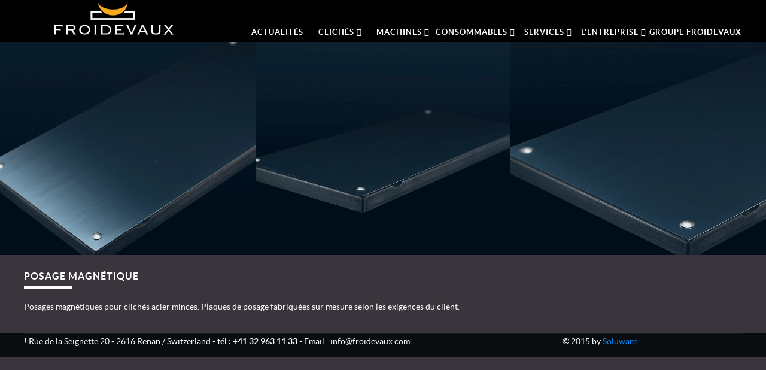

--- FILE ---
content_type: text/html; charset=utf-8
request_url: https://froidevaux.com/index.php/fr/plaques-de-posage
body_size: 6352
content:
<!doctype html>
<html xml:lang="fr-fr" lang="fr-fr" >
<head>
<meta property="og:url" content="https://froidevaux.com/index.php/fr/">
<meta property="og:type" content="website">
<meta property="og:title" content="Froidevaux SA – Renan, Suisse">
<meta property="og:description" content="Leader mondial dans la fabrication de clichés pour la tampographie">
<meta property="og:image" content="https://www.froidevaux.com/images/Accueil-slide/FroidevauxSA_Logo_liens_Feb21.jpg">

<meta name="google-site-verification" content="8Fm-VQ3KJrJQrWN85EH4AbeYWxVm2y2l0GJwwlaKtrs" />
	<meta name="viewport" content="width=device-width, initial-scale=1.0">
<base href="https://froidevaux.com/index.php/fr/plaques-de-posage" />
	<meta http-equiv="content-type" content="text/html; charset=utf-8" />
	<meta name="generator" content="Joomla! - Open Source Content Management" />
	<title>Posage magnétique</title>
	<link href="https://www.froidevaux.com/index.php/fr/plaques-de-posage" rel="canonical" />
	<link href="/cache/widgetkit/widgetkit-edc912b2.css" rel="stylesheet" type="text/css" />
	<link href="/plugins/system/rokbox/assets/styles/rokbox.css" rel="stylesheet" type="text/css" />
	<link href="/templates/rt_myriad/css-compiled/bootstrap.css" rel="stylesheet" type="text/css" />
	<link href="/templates/rt_myriad/css-compiled/master-afab9614783870bb630dcbc4f95bd1f8.css" rel="stylesheet" type="text/css" />
	<link href="/templates/rt_myriad/css/master-webkit.css" rel="stylesheet" type="text/css" />
	<link href="/templates/rt_myriad/css-compiled/mediaqueries.css" rel="stylesheet" type="text/css" />
	<link href="/templates/rt_myriad/css-compiled/grid-flexbox-responsive.css" rel="stylesheet" type="text/css" />
	<link href="/templates/rt_myriad/css-compiled/menu-dropdown-direction.css" rel="stylesheet" type="text/css" />
	<link href="/templates/rt_myriad/css-compiled/animate.css" rel="stylesheet" type="text/css" />
	<link href="https://fonts.googleapis.com/css?family=Lato:100,100italic,300,300italic,regular,italic,700,700italic,900,900italic&amp;subset=latin,latin-ext" rel="stylesheet" type="text/css" />
	<link href="/templates/rt_myriad/css-compiled/menu.css" rel="stylesheet" type="text/css" />
	<link href="/templates/rt_myriad/roksprocket/layouts/strips/themes/apollo/apollo.css" rel="stylesheet" type="text/css" />
	<style type="text/css">
#rt-logo {background: url(/images/Accueil-slide/Froidevaux%20logo.png) 50% 0 no-repeat !important;}
#rt-logo {width: 200px;height: 53px;}
body { font-family: 'Lato', 'Helvetica', arial, serif; }
	</style>
	<script type="application/json" class="joomla-script-options new">{"csrf.token":"b0050ccc13b6ef7722885527f190b395","system.paths":{"root":"","base":""}}</script>
	<script src="/media/jui/js/jquery.min.js?03d14739a76c83714be0d947b10970ca" type="text/javascript"></script>
	<script src="/media/jui/js/jquery-noconflict.js?03d14739a76c83714be0d947b10970ca" type="text/javascript"></script>
	<script src="/media/jui/js/jquery-migrate.min.js?03d14739a76c83714be0d947b10970ca" type="text/javascript"></script>
	<script src="/media/system/js/caption.js?03d14739a76c83714be0d947b10970ca" type="text/javascript"></script>
	<script src="/cache/widgetkit/widgetkit-097a8f42.js" type="text/javascript"></script>
	<script src="/media/system/js/mootools-core.js?03d14739a76c83714be0d947b10970ca" type="text/javascript"></script>
	<script src="/media/system/js/core.js?03d14739a76c83714be0d947b10970ca" type="text/javascript"></script>
	<script src="/media/system/js/mootools-more.js?03d14739a76c83714be0d947b10970ca" type="text/javascript"></script>
	<script src="/plugins/system/rokbox/assets/js/rokbox.js" type="text/javascript"></script>
	<script src="/templates/rt_myriad/js/chart.js" type="text/javascript"></script>
	<script src="/templates/rt_myriad/js/wow.js" type="text/javascript"></script>
	<script src="/templates/rt_myriad/js/wow-init.js" type="text/javascript"></script>
	<script src="/libraries/gantry/js/browser-engines.js" type="text/javascript"></script>
	<script src="/templates/rt_myriad/js/rokmediaqueries.js" type="text/javascript"></script>
	<script src="/modules/mod_roknavmenu/themes/default/js/rokmediaqueries.js" type="text/javascript"></script>
	<script src="/modules/mod_roknavmenu/themes/default/js/responsive.js" type="text/javascript"></script>
	<script src="/modules/mod_roknavmenu/themes/default/js/responsive-selectbox.js" type="text/javascript"></script>
	<script src="/components/com_roksprocket/assets/js/mootools-mobile.js" type="text/javascript"></script>
	<script src="/components/com_roksprocket/assets/js/rokmediaqueries.js" type="text/javascript"></script>
	<script src="/components/com_roksprocket/assets/js/roksprocket.js" type="text/javascript"></script>
	<script src="/components/com_roksprocket/assets/js/moofx.js" type="text/javascript"></script>
	<script src="/components/com_roksprocket/assets/js/roksprocket.request.js" type="text/javascript"></script>
	<script src="/components/com_roksprocket/layouts/strips/assets/js/strips.js" type="text/javascript"></script>
	<script src="/components/com_roksprocket/layouts/strips/assets/js/strips-speeds.js" type="text/javascript"></script>
	<script type="text/javascript">
jQuery(window).on('load',  function() {
				new JCaption('img.caption');
			});if (typeof RokBoxSettings == 'undefined') RokBoxSettings = {pc: '100'};		(function(i,s,o,g,r,a,m){i['GoogleAnalyticsObject']=r;i[r]=i[r]||function(){
		(i[r].q=i[r].q||[]).push(arguments)},i[r].l=1*new Date();a=s.createElement(o),
		m=s.getElementsByTagName(o)[0];a.async=1;a.src=g;m.parentNode.insertBefore(a,m)
		})(window,document,'script','//www.google-analytics.com/analytics.js','__gaTracker');
		__gaTracker('create', 'UA-71359427-1', 'auto');
		__gaTracker('send', 'pageview');
	if (typeof RokSprocket == 'undefined') RokSprocket = {};
Object.merge(RokSprocket, {
	SiteURL: 'https://froidevaux.com/',
	CurrentURL: 'https://froidevaux.com/',
	AjaxURL: 'https://froidevaux.com/index.php?option=com_roksprocket&amp;task=ajax&amp;format=raw&amp;ItemId=165'
});
window.addEvent('domready', function(){
		RokSprocket.instances.strips = new RokSprocket.Strips();
});
window.addEvent('domready', function(){
	RokSprocket.instances.strips.attach(452, '{"animation":"fadeDelay","autoplay":"0","delay":"3"}');
});
window.addEvent('load', function(){
   var overridden = false;
   if (!overridden && window.G5 && window.G5.offcanvas){
       var mod = document.getElement('[data-strips="452"]');
       mod.addEvents({
           touchstart: function(){ window.G5.offcanvas.detach(); },
           touchend: function(){ window.G5.offcanvas.attach(); }
       });
       overridden = true;
   };
});

	</script>

</head>
<body  class="logo-type-custom demostyle-type-preset1 mainbody-overlay-light header-type-normal secondfullwidth-type-preset1 extension-type-preset1 font-family-lato font-size-is-default menu-type-dropdownmenu menu-dropdownmenu-position-header-b layout-mode-responsive col12 option-com-content menu-plaques-de-posage -rt-myriad-style">
	<div id="rt-page-surround">
				<header id="rt-header-surround">
						<div id="rt-header">
				<div class="rt-container">
					<div class="rt-flex-container">
						<div class="rt-grid-3 rt-alpha">
            <div class="rt-logo-block">
            <a href="/" id="rt-logo"></a>
        </div>
        
</div>
<div class="rt-grid-9 rt-omega">
    	<div class="menu-block">
		<div class="gf-menu-device-container responsive-type-selectbox">
    
</div>
<ul class="gf-menu l1 " >
                    <li class="item317 " >

            <a class="item" href="/index.php/fr/actualites"  >
                <span class="menu-item-wrapper">
                                        Actualités                </span>
            </a>


                    </li>
                            <li class="item101 parent rt-center grouped rt-dropdown-right-large rt-dropdown-right-desktop rt-dropdown-right-tablet" >

            <a class="item" href="/index.php/fr/cliches"  >
                <span class="menu-item-wrapper">
                                        Clichés                </span>
            </a>


                            <span class="dropdown-spacer"></span>
                                    <div class="dropdown columns-1 " style="width:1200px;">
                                                <div class="column col1"  style="width:1200px;">
                            <ul class="l2">
                                                                                                            <li class="modules">
                                                                                        <div class="module-content">
                                                

<div class="custom"  >
	<div class="gantry-width-25" style="text-align: center;">
<div class="gantry-width-spacer"><img src="/images/menu/cliches_web/Froidevaux-17.jpg" alt="Froidevaux-17" style="vertical-align: top;" /></div>
<div class="gantry-width-spacer"><a href="/index.php/fr/plaques-acier-standard">Plaques acier standard</a></div>
<div class="gantry-width-spacer"><a href="/index.php/fr/plaques-acier-au-chrome">Plaques acier au chrome</a></div>
<div class="gantry-width-spacer"><a href="/index.php/fr/plaques-en-ceramiques">Plaques en céramique</a></div>
<div class="clear">&nbsp;</div>
</div>
<div class="gantry-width-25" style="text-align: center;">
<div class="gantry-width-spacer"><img src="/images/menu/cliches_web/Froidevaux_cliches_mince.jpg" alt="Froidevaux cliches mince" /></div>
<div class="gantry-width-spacer"><a href="/index.php/fr/eco">Ecoprint</a></div>
<div class="gantry-width-spacer"><a href="/index.php/fr/reco">Recoprint</a></div>
<div class="gantry-width-spacer"><a href="/index.php/fr/plaques-de-posage">Posage magnétique</a></div>
<div class="clear">&nbsp;</div>
</div>
<div class="gantry-width-25" style="text-align: center;">
<div class="gantry-width-spacer"><img src="/images/menu/cliches_web/Froidevaux_Nyloprint_min.jpg" alt="Froidevaux Nyloprint min" style="vertical-align: top;" /></div>
<div><a href="/index.php/fr/cliches-laserprint">Clichés Laserprint</a></div>
<div class="gantry-width-spacer"><a href="/index.php/fr/cliches-polymere-nyloprint">Clichés polymère Nyloprint</a></div>
<div class="clear">&nbsp;</div>
</div>
<div class="gantry-width-25" style="text-align: center;">
<div class="gantry-width-spacer"><img src="/images/menu/cliches_web/Froidevaux_cylindre_web.jpg" alt="Froidevaux cylindre web" style="vertical-align: top;" /></div>
<div style="vertical-align: top;"><a href="/index.php/fr/cylindres">Cylindres</a></div>
</div>
<div class="clear">&nbsp;</div></div>
                                            </div>
                                        </li>
                                                                                                </ul>
                        </div>
                                            </div>

                                    </li>
                            <li class="item153 parent rt-dropdown-right-large rt-dropdown-right-desktop rt-dropdown-right-tablet" >

            <a class="item" href="/index.php/fr/machines"  >
                <span class="menu-item-wrapper">
                                        Machines                </span>
            </a>


                            <span class="dropdown-spacer"></span>
                                    <div class="dropdown columns-1 " style="width:1200px;">
                                                <div class="column col1"  style="width:1200px;">
                            <ul class="l2">
                                                                                                            <li class="modules">
                                                                                        <div class="module-content">
                                                

<div class="custom"  >
	<table border="0" style="margin-left: auto; margin-right: auto;">
<tbody>
<tr>
<td style="padding-right: 20px;" align="left" valign="top">
<div class="gantry-row">
<div class="gantry-width-container">
<div class="gantry-width-100">
<div class="gantry-width-spacer rt-center"><img src="/images/machines/froidevaux-machine.jpg" alt="insoleuse" style="vertical-align: top;" /></div>
<div class="gantry-width-spacer rt-center"><a href="/index.php/fr/machines-a-ins">Chassis d’insolation<br />Machine à graver<br /> Lux Compact <br />FSA 3000 </a>&nbsp;&nbsp;</div>
</div>
</div>
</div>
</td>
</tr>
</tbody>
</table></div>
                                            </div>
                                        </li>
                                                                                                </ul>
                        </div>
                                            </div>

                                    </li>
                            <li class="item155 parent rt-dropdown-right-large rt-dropdown-left-desktop rt-dropdown-left-tablet" >

            <a class="item" href="/index.php/fr/consommables"  >
                <span class="menu-item-wrapper">
                                        Consommables                </span>
            </a>


                            <span class="dropdown-spacer"></span>
                                    <div class="dropdown columns-1 " style="width:1200px;">
                                                <div class="column col1"  style="width:1200px;">
                            <ul class="l2">
                                                                                                            <li class="modules">
                                                                                        <div class="module-content">
                                                

<div class="custom"  >
	<table border="0" style="margin-left: auto; margin-right: auto;">
<tbody>
<tr>
<td align="left" valign="top">
<div class="gantry-row">
<div class="gantry-width-container">
<div class="gantry-width-100">
<div class="gantry-width-spacer rt-center"><a href="/images/Froidevaux_Consommables_FR_12122019.pdf"><img src="/images/menu/consommables_web/consommable.jpg" alt="consommable" style="vertical-align: top;" /></a></div>
<div class="gantry-width-spacer rt-center"><a href="/images/Froidevaux_Consommables_FR_12122019.pdf"><span>CATALOGUE PDF</span></a></div>
<div class="gantry-width-spacer rt-center">&nbsp;</div>
<div class="gantry-width-spacer rt-center">&nbsp;</div>
</div>
</div>
</div>
<div class="clear">&nbsp;</div>
&nbsp;</td>
</tr>
</tbody>
</table></div>
                                            </div>
                                        </li>
                                                                                                </ul>
                        </div>
                                            </div>

                                    </li>
                            <li class="item156 parent rt-dropdown-left-large rt-dropdown-left-desktop rt-dropdown-left-tablet" >

            <a class="item" href="/index.php/fr/services"  >
                <span class="menu-item-wrapper">
                                        Services                </span>
            </a>


                            <span class="dropdown-spacer"></span>
                                    <div class="dropdown columns-1 " style="width:1200px;">
                                                <div class="column col1"  style="width:1200px;">
                            <ul class="l2">
                                                                                                            <li class="modules">
                                                                                        <div class="module-content">
                                                

<div class="custom"  >
	<div style="margin-left: auto; margin-right: auto;">
<div class="gantry-width-50" style="text-align: center;">
<div class="gantry-width-spacer rt-center"><img src="/images/menu/services_web/menu_formation2.jpg" alt="formation" style="vertical-align: top;" /></div>
<div class="gantry-width-spacer rt-center"><a href="/index.php/fr/formations" target="_self" title="Formation">Formation</a></div>
<div class="gantry-width-spacer rt-center">&nbsp;</div>
<div class="gantry-width-spacer rt-center">&nbsp;</div>
<div class="clear">&nbsp;</div>
</div>
<div class="gantry-width-50" style="text-align: center;">
<div class="gantry-width-spacer rt-center"><img src="/images/menu/services_web/menu_formation1.jpg" alt="atelier gravure" style="vertical-align: top;" /></div>
<div class="gantry-width-spacer rt-center"><a href="/index.php/fr/atelier-de-gravure">Atelier de gravure</a></div>
<div class="gantry-width-spacer rt-center">&nbsp;</div>
<div class="gantry-width-spacer rt-center">&nbsp;</div>
<div class="clear">&nbsp;</div>
</div>
</div></div>
                                            </div>
                                        </li>
                                                                                                </ul>
                        </div>
                                            </div>

                                    </li>
                            <li class="item158 parent rt-dropdown-left-large rt-dropdown-left-desktop rt-dropdown-left-tablet" >

            <a class="item" href="/index.php/fr/entreprise"  >
                <span class="menu-item-wrapper">
                                        L&#039;entreprise                </span>
            </a>


                            <span class="dropdown-spacer"></span>
                                    <div class="dropdown columns-1 " style="width:1200px;">
                                                <div class="column col1"  style="width:1200px;">
                            <ul class="l2">
                                                                                                            <li class="modules">
                                                                                        <div class="module-content">
                                                

<div class="custom"  >
	<table style="margin-left: auto; margin-right: auto;" border="0">
<tbody>
<tr>
<td align="center" valign="top">
<div class="gantry-row">
<div class="gantry-width-container">
<div class="gantry-width-100">
<div class="gantry-width-spacer rt-center"><img style="vertical-align: top;" src="/images/Accueil-slide/Froidevaux%20logo.png" alt="Froidevaux-logo" /></div>
<div class="gantry-width-spacer rt-center"><a href="/index.php/fr/presentation">Présentation</a></div>
<div class="gantry-width-spacer rt-center"><a href="/index.php/fr/echantillon">Echantillon</a></div>
<div class="gantry-width-spacer rt-center"><a href="/index.php/fr/situation">Situation</a></div>
<div class="gantry-width-spacer rt-center"><a href="/index.php/fr/adresse">Adresse</a></div>
<div class="gantry-width-spacer rt-center"> </div>
</div>
</div>
</div>
<div class="clear"> </div>
 </td>
</tr>
</tbody>
</table></div>
                                            </div>
                                        </li>
                                                                                                </ul>
                        </div>
                                            </div>

                                    </li>
                            <li class="item326 " >

            <a class="item" href="https://www.groupe-froidevaux.ch" target="_blank" >
                <span class="menu-item-wrapper">
                                        Groupe Froidevaux                </span>
            </a>


                    </li>
            </ul>		<div class="clear"></div>
	</div>
	
</div>
						<div class="clear"></div>
					</div>
				</div>
			</div>
						<div class="rt-header-fixed-spacer"></div>
									<div id="rt-head-anchor"></div>
									<div id="rt-drawer">
				<div class="rt-container">
					<div class="rt-flex-container">
												<div class="clear"></div>
					</div>
				</div>
			</div>
								</header>
		
		
				<section id="rt-fullstrip">
			 			            <div class="rt-block fp-roksprocket-strips-fullstrip rt-apollo-3 fp-preset-images">
           	<div class="module-surround">
	           		                	<div class="module-content">
	                		<div class="sprocket-strips sprocket-strips-apollo" data-strips="452">
	<div class="sprocket-strips-apollo-overlay"><div class="css-loader-wrapper"><div class="css-loader"></div></div></div>
	<div class="sprocket-strips-apollo-container cols-3" data-strips-items>
		<div class="sprocket-strips-apollo-block" data-strips-item>
	<!--Plain-->
		<!--Plain-->
	<div class="sprocket-strips-apollo-item" data-strips-content>
		<div class="sprocket-strips-effect-apollo">
							<img src="/images/Cliches/Cliches_posages/Posage_1.jpg" class="sprocket-strips-apollo-image" alt="image" />
			
			<div class="sprocket-strips-apollo-content">
								<div class="sprocket-strips-apollo-extended">
					<div class="sprocket-strips-apollo-extended-info">
																	</div>
				</div>
			</div>
		</div>
	</div>
	<!--Plain-->
		<!--Plain-->
</div><div class="sprocket-strips-apollo-block" data-strips-item>
	<!--Plain-->
		<!--Plain-->
	<div class="sprocket-strips-apollo-item" data-strips-content>
		<div class="sprocket-strips-effect-apollo">
							<img src="/images/Cliches/Cliches_posages/Posage_2.jpg" class="sprocket-strips-apollo-image" alt="image" />
			
			<div class="sprocket-strips-apollo-content">
								<div class="sprocket-strips-apollo-extended">
					<div class="sprocket-strips-apollo-extended-info">
																	</div>
				</div>
			</div>
		</div>
	</div>
	<!--Plain-->
		<!--Plain-->
</div><div class="sprocket-strips-apollo-block" data-strips-item>
	<!--Plain-->
		<!--Plain-->
	<div class="sprocket-strips-apollo-item" data-strips-content>
		<div class="sprocket-strips-effect-apollo">
							<img src="/images/Cliches/Cliches_posages/Posage__3.jpg" class="sprocket-strips-apollo-image" alt="image" />
			
			<div class="sprocket-strips-apollo-content">
								<div class="sprocket-strips-apollo-extended">
					<div class="sprocket-strips-apollo-extended-info">
																	</div>
				</div>
			</div>
		</div>
	</div>
	<!--Plain-->
		<!--Plain-->
</div>	</div>
	<div class="sprocket-strips-apollo-nav">
		<div class="sprocket-strips-apollo-pagination-hidden">
			<ul>
									    	<li class="active" data-strips-page="1"><span>1</span></li>
						</ul>
		</div>
			</div>
</div>	                	</div>
                	</div>
           </div>
	
			<div class="clear"></div>
		</section>
		
		
				<section id="rt-neck-surround">
									<div id="rt-feature">
				<div class="rt-container">
					<div class="rt-flex-container">
						<div class="rt-grid-12 rt-alpha rt-omega">
     			            <div class="rt-block fp-feature-a title5 rt-modtitle-uppercase wow fadeInLeft item-page rt-myriad-style">
           	<div class="module-surround">
	           				<div class="module-title">
					<h2 class="title"><span>Posage magnétique </span></h2>			</div>
	                		                	<div class="module-content">
	                		

<div class="customfp-feature-a title5 rt-modtitle-uppercase wow fadeInLeft item-page rt-myriad-style"  >
	<p class="rt-lead">Posages magnétiques pour clichés acier minces. Plaques de posage fabriquées sur mesure selon les exigences du client.</p>
</div>
	                	</div>
                	</div>
           </div>
	
</div>
						<div class="clear"></div>
					</div>
				</div>
			</div>
								</section>
		
		
		
		<section id="rt-mainbody-surround">
						<div class="rt-container">
				<div id="rt-main" class="mb12">
    <div class="rt-flex-container">
                <div class="rt-mainbody-wrapper rt-grid-12 ">
                            		<div class="rt-component-block rt-block">
                <div id="rt-mainbody">
    				<div class="component-content">
                    	<article class="item-page rt-myriad-style" itemscope itemtype="http://schema.org/Article">
<meta itemprop="inLanguage" content="fr-FR" />








<div itemprop="articleBody">
	 </div>



	</article>



    				</div>
                </div>
    		</div>
                                </div>

                
        <div class="clear"></div>
    </div>
</div>
			</div>
					</section>

		
		
		
				<footer id="rt-footer-surround">
			<div class="rt-footer-surround-pattern">
												<div id="rt-footer">
					<div class="rt-container">
						<div class="rt-flex-container">
							<div class="rt-grid-9 rt-alpha">
     			            <div class="rt-block ">
           	<div class="module-surround">
	           		                	<div class="module-content">
	                		

<div class="custom"  >
	<div class="gantry-width-80 gantry-width-block"><span class="icon-home"></span> <span> Rue de la Seignette 20&nbsp;</span><span>- 2616 Renan / Switzerland - <strong><span>t&eacute;l : +41 32 963 11 33</span></strong> <span>- Email : info@froidevaux.com</span></span></div></div>
	                	</div>
                	</div>
           </div>
	
</div>
<div class="rt-grid-3 rt-omega">
     			            <div class="rt-block ">
           	<div class="module-surround">
	           		                	<div class="module-content">
	                		

<div class="custom"  >
	<p>© 2015 by <a href="http://www.soluware.ch" target="_blank">Soluware</a></p></div>
	                	</div>
                	</div>
           </div>
	
</div>
							<div class="clear"></div>
						</div>
					</div>
				</div>
											</div>
		</footer>
		
		
						<style type="text/css">
/* Custom CSS */
/*background body*/
body.layout-mode-responsive {
background-color: #3A353C;
}
/* carré du menu */
.gf-menu.l1 > li > .dropdown {
margin-top: 0px;
padding-top: 10px;
height : 600px;
float: none;
display: block;
}
div.mod-languages ul {

margin-left: 60px !important;
}
p.dummy {
visibility: hidden;
}
#rt-header .menu-block {
text-align: right;
}
/*Alignement des menu*/
.gf-menu.l1 > li > .item {
vertical-align: bottom;
}
/*couleur des liens*/
#rt-header a:not(.item) {
color: white;
}

#rt-header a:hover(.item) {
color: #00539a
}
.-rt-myriad-style #rt-header .menu-block {
height: 35px;
}


/*carré du menu background*/
.menu-block .gf-menu .dropdown 
{
background-color: rgba(96, 96,96, 0.9);
border-radius: 5px;

}


/*Texte Froidevaux à l'accueil*/
.fp-slideshow .layout-fullslideshow .sprocket-features-title {
font-family: "latoblack",Verdana,Helvetica,Arial,sans-serif;
font-size: 5em;
letter-spacing: 20px;
text-transform: uppercase;
position: relative;
margin-right: -20px;
}
/*Idem, le texte à l'accueil depuis plus....*/
.fp-slideshow .layout-fullslideshow .sprocket-features-desc {
/*margin-top: 70px;*/
font-family: "lato",Verdana,Helvetica,Arial,sans-serif;
text-transform: uppercase;
font-size: 1.15em;
letter-spacing: 1px;
margin-left: auto;
margin-right: auto;
/*width: 30%;*/
}


/*Taille du texte dans le menu */
.gantry-width-container {
font-size: 100%;
width: 100%;
}
/*Bloc logo*/ /*
.rt-logo-block {
margin-left: -80px;
padding: 10 0 0 0px;
width: 50px;
}*/

/*Bloc de logo hauteur*/
.rt-logo-block {
height: 45px;
padding-top: 5px;
}

/* image du menu */
.gf-menu ul {
/*width: 100%;*/
/*padding-top: 10px;*/
}


/*Background color de body*/
body.layout-mode-responsive {
/*background-color: black;*/
}


/*Background color de copyright*/
#rt-copyright {
background-color: black;
}
#rt-copyright {
display: none;
}


/*Centrer les items de menu*/
body .nomarginall, body .rt-block.nomarginall, body ul.nomarginall, body li.nomarginall {
margin-left: -35px !important;
line-height: 20px;
float: centre;
}
/*Désactiver le bouton tobottom sur le slider accueil*/
.rt-tobottom {
display: none;
}
#rt-bottom {
background-color: #3A353C;
}
#rt-page-surround {
background-color: #3A353C;
}
.cl-menu {
min-height: 300px;
}

.gf-menu li {

position: initial;
/*text-align: left;*/
line-height: 20px;
}
.gf-menu .dropdown ul li {
display: block;
-webkit-margin-before: 1em;
-webkit-margin-after: 1em;
-webkit-margin-start: 0px;
-webkit-margin-end: 0px;
-webkit-padding-start: 40px;
}

/* Custom CSS */
.rt-block {
margin: 0 0 0 0px;
padding: 0 0 0 0px;
}
#rt-fullstrip {
background-color: black;
}

/*Le texte sur slide show d'accueil, la hauteur des lignes*/
.fp-slideshow .layout-fullslideshow .sprocket-features-desc {
margin-top: 170px;
line-height: 1.9em;
}

div.rt-grid-2 .rt-alpha {
max-width: 20px;
}
div-rt-grid-2.rt-omega {
/*padding-left: 200px;*/
margin-left: 20px;
}
/*font size des p*/
.rt-lead {
font-size: 14px;
color: white;

}
/*Titre des modules*/
.rt-modtitle-uppercase .module-title .title {
font-size: 16px;
color: white;
/*text-shadow: 0 0 10px */
rgba(255, 255, 255, 0.8);
}
/*Ligne en dessous des titres */
.title5 .module-title .title:after {
background: white;
text-shadow: 0 0 10px rgba(255, 255, 255, 0.8);
}

#rt-page-surround
{
color: #f5f4f4;
}

.menu-address h2.title,
.menu-adresse h2.title,
.menu-adresse-2 h2.title  {
 margin-bottom:30px;
}
.menu-address #rt-bottom,
.menu-adresse #rt-bottom,
.menu-adresse-2 #rt-bottom {
background-color: #3a323c;
}
@media (max-width: 767px) {
.montanari {
padding-left:15px;
}
}
.-rt-myriad-style #rt-header .menu-block {
    position: unset;
}

@media only screen and (min-width: 1250px){
.menu-accueil-froidevaux .rt-container {
    width: 1250px !important;
}
}
.menu-accueil-froidevaux .gf-menu{
margin-right: -50px;
}

.menu-adresse [class^="title"].rt-block, [class*=" title"].rt-block,
.menu-address [class^="title"].rt-block, [class*=" title"].rt-block,
.menu-adresse-2 [class^="title"].rt-block, [class*=" title"].rt-block{
    padding-left: 0px;
}
</style>			<style type="text/css">
/* Custom CSS */
#rt-header {
background-color: black;
}
@media only screen and (min-width: 120px)  and (max-width: 766px) {
div.rt-grid-2.rt-omega {
/*display: none;*/
width: 150%;
margin-left: 5%;
padding-top: 30px;
}
#rt-header {
height: 200px;
}

#rt-footer {
bottom: 0px;
/*position: fixed;*/
z-index: 10;
width: 100%;
padding-left: 2%;
margin-top:0px;

background-color: black;

}
.-rt-myriad-style #rt-header .menu-block {
width: 150%;
margin-left: -7%;
}

div.mod-languages ul {
margin-left: 2%;
}
div.rt-grid-2.rt.rt-omega a{
display: none;
}
}
@media only screen and (max-width: 1199px) and (min-width: 767px){
body.layout-mode-responsive .rt-container {
width: 1100px;


}
div.mod-languages ul
{background: #303030;
margin-top: 35px;
width: 93px;
margin-left: -7%;
}
}
@media only screen and (max-width: 959px) and (min-width: 765px){
body.layout-mode-responsive .rt-container {
width: 1000px;


}
div.mod-languages ul
{background: #303030;
margin-top: 35px;
width: 93px;
margin-left: -7%;
}
}


/*
@media only screen and (min-width: 960px)  and (max-width: 1199px) {
.-rt-myriad-style #rt-header .menu-block {
width: 150%;
margin-left: -200px;
}*/
.rt-logo-block {
/*padding-top: -180px;*/
/*margin-right: -30%;*/
}
div.mod-languages ul
{background: #303030;
margin-top: 35px;
width: 93px;
margin-left: -7%;
}
}
@media only screen and (min-width: 931px)  and (max-width: 1341px) {
.-rt-myriad-style #rt-header .menu-block {
width: 150%;
margin-left: -200px;
}*/
.rt-logo-block {
/*padding-top: -80px;*/
/*margin-right: -30%;*/
}
div.mod-languages ul
{background: #303030;
margin-top: 35px;
width: 93px;
margin-left: -7%;
}
}
@media only screen and (min-width: 1342px) {
div.mod-languages ul
{background: #303030;
margin-top: 35px;
width: 93px;
margin-left: -7%;
}
}

</style>			<style type="text/css">
/* Custom CSS */
#rt-fullstrip {
background-color: #3A353C;
}
#rt-page-surround {
background-color: #3A323C;
}
</style>			<style type="text/css">
/* Custom CSS */
#rt-header {
font-family: 'lato', Verdana, Helvetica, Arial, sans-serif;

text-transform: uppercase;
}
</style>			<style type="text/css">
/* Custom CSS */
.secondfullwidth-type-preset1 #rt-secondfullwidth{
background-color: #3A323C;
background-image: none;
}
.rt-mainbody-surround {
background-color: #3A323C;
}
#rt-page-surround {
background-color: #3A323C;
}
</style>			<style type="text/css">
div#fox-container-m439{
    width: 600px;
    padding: 16px;
    overflow: hidden;
    margin: auto;
}

@media screen and (max-width:500px) {
div#fox-container-m439{
    width: 300px;
}
}

div#fox-container-m440{
    width: 600px;
    padding: 16px;
    overflow: hidden;
    margin: auto;
}

@media screen and (max-width:500px) {
div#fox-container-m440{
    width: 300px;
}
}

div#fox-container-m441{
    width: 600px;
    padding: 16px;
    overflow: hidden;
    margin: auto;
}

@media screen and (max-width:500px) {
div#fox-container-m441{
    width: 300px;
}
}


</style>			<style type="text/css">
/* Custom CSS */
@media only screen and (min-width: 200px) {
.gf-menu > .rt-dropdown-right-large:hover > .dropdown {
position : fixed !important;
left: 50%  !important;
transform: translateX(-50%) !important;

}
.gf-menu > .rt-dropdown-left-large:hover > .dropdown {
position : fixed !important;
right: 50%  !important;
transform: translateX(50%) !important;
}
}
</style>	
		
									</div>

	
</body>
</html>


--- FILE ---
content_type: text/css
request_url: https://froidevaux.com/templates/rt_myriad/roksprocket/layouts/strips/themes/apollo/apollo.css
body_size: 1133
content:
/**
* @author    RocketTheme http://www.rockettheme.com
* @copyright Copyright (C) 2007 - 2019 RocketTheme, LLC
* @license   http://www.gnu.org/licenses/gpl-2.0.html GNU/GPLv2 only
 */

/* Layout - Sprocket Strips - Core */
.sprocket-strips-apollo {position: relative;}
.sprocket-strips-apollo:after {display: table;content: "";*zoom: 1;clear: both;}
.sprocket-strips-apollo-container {list-style: none !important;overflow: hidden;padding: 0;}
.sprocket-strips-apollo-container:before, .sprocket-strips-apollo-container:after {content: "";display: table;line-height: 0;}

/* Layout - Sprocket Strips - Items */
.sprocket-strips-apollo-block {position: relative;clear: none;margin: 0 auto;list-style: none;text-align: center;display: block;float: left;}
.cols-1 .sprocket-strips-apollo-block {width: 100%;}
.cols-2 .sprocket-strips-apollo-block {width: 50%;}
.cols-3 .sprocket-strips-apollo-block {width: 33.33%;}
.cols-4 .sprocket-strips-apollo-block {width: 25%;}
.cols-5 .sprocket-strips-apollo-block {width: 20%;}
.cols-6 .sprocket-strips-apollo-block {width: 16.6667%;}
.cols-7 .sprocket-strips-apollo-block {width: 14.2555%;}
.cols-8 .sprocket-strips-apollo-block {width: 12.5%;}
.cols-9 .sprocket-strips-apollo-block {width: 11.11%;}
.cols-10 .sprocket-strips-apollo-block {width: 10%;}
.cols-11 .sprocket-strips-apollo-block {width: 9.09%;}
.cols-12 .sprocket-strips-apollo-block {width: 8.33%;}

/* Layout - Sprocket Strips - Apollo Effect */
.rt-apollo-1 .sprocket-strips-effect-apollo img {max-width: 100%;}
.rt-apollo-2 .sprocket-strips-effect-apollo img {max-width: calc(100% + 50px);}
.rt-apollo-3 .sprocket-strips-effect-apollo img {max-width: 100%;}

/* Layout - Sprocket Strips - Navigation */
.sprocket-strips-apollo-nav {display: table;width: 100%;}
.sprocket-strips-apollo-pagination {display: table-cell;vertical-align: middle;}
.sprocket-strips-apollo-pagination ul {float: left;margin: 0 !important;padding: 0 !important;}
.sprocket-strips-apollo-pagination li {display: inline-block;padding: 4px !important;opacity: 0.3;border-radius: 1em;cursor: pointer;}
.sprocket-strips-apollo-pagination li.active {opacity: 1;}
.sprocket-strips-apollo-pagination li span {display: none;font-size: 0.85em;line-height: 1em;}
.sprocket-strips-apollo-pagination-hidden {display: none;}
.sprocket-strips-apollo-arrows {display: table-cell;vertical-align: middle;}
.sprocket-strips-apollo-arrow ul {float: right;margin: 0 !important;padding: 0 !important;}
.sprocket-strips-apollo-arrows .arrow {display: block;width: 22px;height:22px;border-radius: 1em;opacity: 0.7;cursor: pointer;float: right;margin-left: 5px;text-align: center;font-size: 2em;position: relative;}
.sprocket-strips-apollo-arrows .arrow:hover {opacity: 1;}
.sprocket-strips-apollo-arrows .arrow:before {content: '';width: 0;height: 0;position: absolute;top: 50%;margin-top: -5px;border-top: 5px solid transparent;border-bottom: 5px solid transparent;}
.sprocket-strips-apollo-arrows .prev:before {left: 50%;margin-left: -3px;border-right: 5px solid;}
.sprocket-strips-apollo-arrows .next:before {right: 50%;margin-right: -3px;border-left: 5px solid;}

/* Spinner */
.sprocket-strips-apollo-overlay {display: none;position: absolute;margin-top: -66px;top:50%;left:0;right:0;bottom:0;background-color:transparent;z-index:5;}
.sprocket-strips-apollo-overlay .css-loader-wrapper {width: 60px;height:60px;margin: 0 auto;padding: 20px;background-color: rgba(0, 0, 0, 0.7);box-shadow:0 0 5px rgba(0, 0, 0, 0.4) inset,1px 1px 1px rgba(255, 255, 255, 0.1);border-radius:1em;}
.sprocket-strips-apollo.loading .sprocket-strips-apollo-overlay {display: block;}
.sprocket-strips-apollo-overlay .css-loader {display: block;margin: 0 auto;font-size: 10px;position: relative;text-indent: -9999em;border-top: 8px solid rgba(255, 255, 255, 0.2);border-right: 8px solid rgba(255, 255, 255, 0.2);border-bottom: 8px solid rgba(255, 255, 255, 0.2);border-left: 8px solid #ffffff;-webkit-animation: loader 1.1s infinite linear;animation: loader 1.1s infinite linear;}
.sprocket-strips-apollo-overlay .css-loader {border-radius: 50%;width: 44px;height: 44px;}

@-webkit-keyframes loader {
  0% {
    -webkit-transform: rotate(0deg);
    transform: rotate(0deg);
  }
  100% {
    -webkit-transform: rotate(360deg);
    transform: rotate(360deg);
  }
}
@keyframes loader {
  0% {
    -webkit-transform: rotate(0deg);
    transform: rotate(0deg);
  }
  100% {
    -webkit-transform: rotate(360deg);
    transform: rotate(360deg);
  }
}

/* Plain */
.plain .sprocket-strips-apollo-item  {padding: 0;margin: 0;}
.plain .sprocket-strips-apollo-extended-info {visibility: visible;position: relative;}


--- FILE ---
content_type: text/plain
request_url: https://www.google-analytics.com/j/collect?v=1&_v=j102&a=1136997334&t=pageview&_s=1&dl=https%3A%2F%2Ffroidevaux.com%2Findex.php%2Ffr%2Fplaques-de-posage&ul=en-us%40posix&dt=Posage%20magn%C3%A9tique&sr=1280x720&vp=1280x720&_u=IEBAAEABCAAAACAAI~&jid=478702449&gjid=2034682443&cid=1193021009.1768465569&tid=UA-71359427-1&_gid=1876260888.1768465569&_r=1&_slc=1&z=1205416032
body_size: -450
content:
2,cG-5DZTHNNFJN